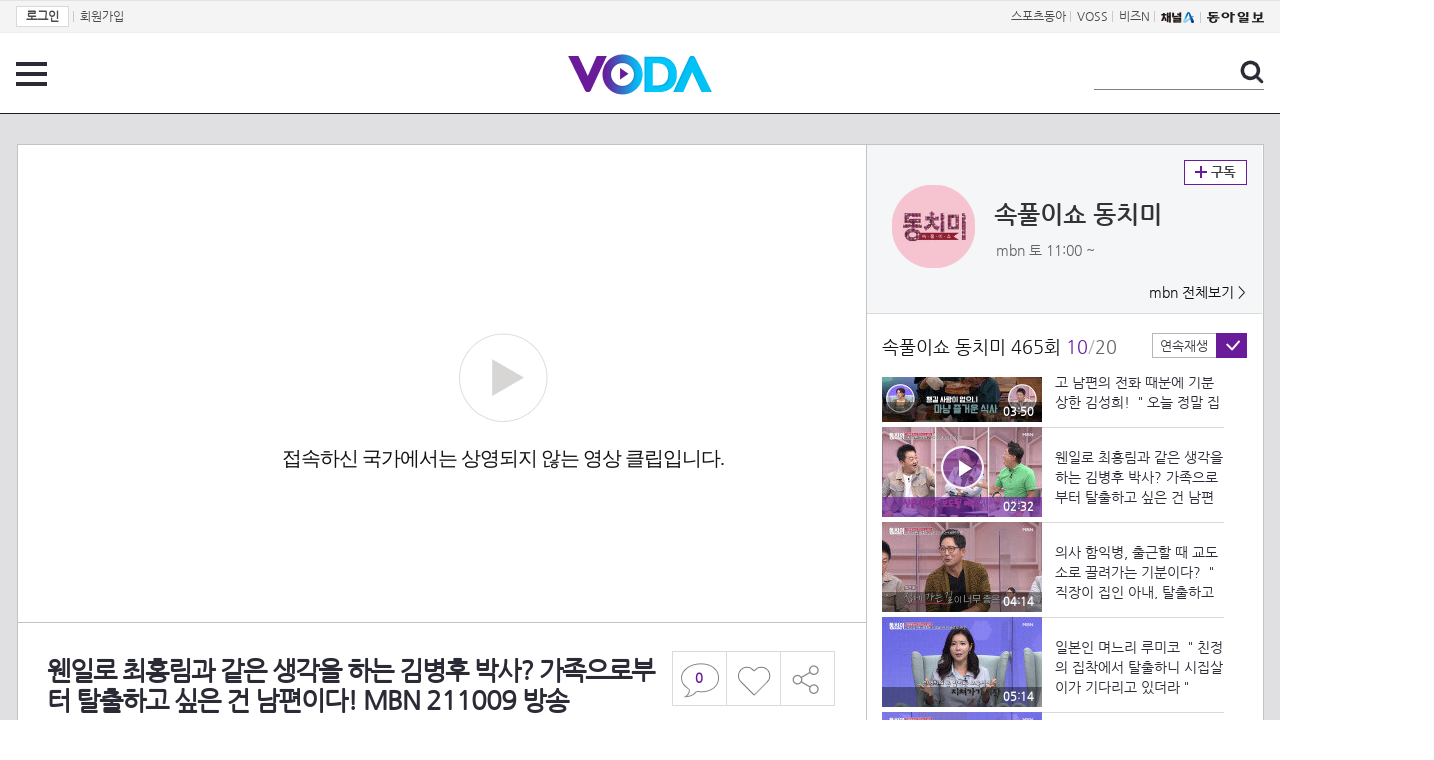

--- FILE ---
content_type: text/html; charset=UTF-8
request_url: https://voda.donga.com/view/3/all/39/2974222/1
body_size: 10699
content:
<!doctype html>
<html lang="ko">
    <head>
        <title>웬일로 최홍림과 같은 생각을 하는 김병후 박사? 가족으로부터 탈출하고 싶은 건 남편이다! MBN 211009 방송 | 보다</title>
        <meta name='keywords' content='보다, VODA, 동아일보, 동아닷컴, news, donga.com, voda'>
        <meta name='description' content="속풀이쇼 동치미 465회 - 2021.10.09 웬일로 최홍림과 같은 생각을 하는 김병후 박사? 가족으로부터 탈출하고 싶은 건 남편이다!">
        <meta name='writer' content='동아닷컴'>
        <meta http-equiv='Content-Type' content='text/html; charset=utf-8'>
        <meta http-equiv="X-UA-Compatible" content="IE=edge">
        <meta property="og:image" content="https://dimg.donga.com/egc/CDB/VODA/Article/MK1/PR593/61/61/be/65/6161be6513a5a0a0a0a.jpg"/>
        <meta name='robots' content='index,follow'/><meta name='googlebot' content='index,follow'/><meta name='referrer' content='no-referrer-when-downgrade'><meta property='og:type' content='video'><meta property='og:site_name' content='voda.donga.com' /><meta property='og:title' content='웬일로 최홍림과 같은 생각을 하는 김병후 박사? 가족으로부터 탈출하고 싶은 건 남편이다! MBN 211009 방송'/><meta property='og:image' content='https://dimg.donga.com/egc/CDB/VODA/Article/MK1/PR593/61/61/be/65/6161be6513a5a0a0a0a.jpg'/><meta property='og:description' content='속풀이쇼 동치미 465회 - 2021.10.09 웬일로 최홍림과 같은 생각을 하는 김병후 박사? 가족으로부터 탈출하고 싶은 건 남편이다!'><meta property='og:url' content='https://voda.donga.com/view/3/all/39/2974222/1'><meta property='og:video' content='https://voda.donga.com/play?cid=2974222&isAutoPlay=0'><meta property='og:video:url' content='https://voda.donga.com/play?cid=2974222&isAutoPlay=0'><meta property='og:video:type' content='text/html' /><meta property='og:video:width' content='476'><meta property='og:video:height' content='268'><meta property='og:video' content='https://voda.donga.com/play?cid=2974222&isAutoPlay=0'><meta property='og:video:url' content='https://voda.donga.com/play?cid=2974222&isAutoPlay=0'><meta property='og:video:type' content='application/x-shockwave-flash' /><meta property='og:video:width' content='476'><meta property='og:video:height' content='268'><meta name='twitter:card' content='summary' /><meta name='twitter:image:src' content='https://dimg.donga.com/egc/CDB/VODA/Article/MK1/PR593/61/61/be/65/6161be6513a5a0a0a0a.jpg' /><meta name='twitter:site' content='@dongamedia' /><meta name='twitter:url' content='https://voda.donga.com/view/3/all/39/2974222/1' /><meta name='twitter:description' content='속풀이쇼 동치미 465회 - 2021.10.09 웬일로 최홍림과 같은 생각을 하는 김병후 박사? 가족으로부터 탈출하고 싶은 건 남편이다!' /><meta name='twitter:title' content='웬일로 최홍림과 같은 생각을 하는 김병후 박사? 가족으로부터 탈출하고 싶은 건 남편이다! MBN 211009 방송' />
        <link rel="image_src" href="https://dimg.donga.com/egc/CDB/VODA/Article/MK1/PR593/61/61/be/65/6161be6513a5a0a0a0a.jpg" />
        <link rel='stylesheet' type='text/css' href='https://image.donga.com/voda/pc/2016/css/style.css?t=20240708'>
        <script type="text/javascript" src="https://image.donga.com/donga/js.v.1.0/jquery-latest.js"></script>
        <script type='text/javascript' src='https://image.donga.com/donga/js.v.1.0/jquery-ui.js'></script>
        <script type='text/javascript' src='https://image.donga.com/donga/js.v.1.0/jquery-cookie.js'></script>
        <script type='text/javascript' src='https://image.donga.com/donga/js.v.1.0/donga.js'></script>
            <script type="application/ld+json">
    {
      "@context": "https://schema.org",
      "@type": "VideoObject",
      "name": "웬일로 최홍림과 같은 생각을 하는 김병후 박사? 가족으로부터 탈출하고 싶은 건 남편이다! MBN 211009 방송",
      "description": "속풀이쇼 동치미 465회 - 2021.10.09 웬일로 최홍림과 같은 생각을 하는 김병후 박사? 가족으로부터 탈출하고 싶은 건 남편이다!",
      "thumbnailUrl": [
        "https://dimg.donga.com/egc/CDB/VODA/Article/MK1/PR593/61/61/be/65/6161be6513a5a0a0a0a.jpg"
       ],
      "uploadDate": "2021-10-10T01:07:07+09:00",
      "duration": "PT2M32S",
      "contentUrl": "https://voda.donga.com/play?cid=2974222&isAutoPlay=0",
      "embedUrl": "https://voda.donga.com/view/3/all/39/2974222/1",
      "regionsAllowed": ["KR"]
    }
    </script>
        <script type='text/javascript' src='https://image.donga.com/dac/VODA/voda_view_head_taboola.js'></script>
        
<script type="text/javascript" src="https://image.donga.com/donga/js.v.1.0/GAbuilder.js?t=20240911"></script>
<script type="text/javascript">
gabuilder = new GAbuilder('GTM-PSNN4TX') ;
let pageviewObj = {
    'up_login_status' : 'N'
}
gabuilder.GAScreen(pageviewObj);
</script>
    </head>
    <body >
        
<!-- Google Tag Manager (noscript) -->
<noscript><iframe src='https://www.googletagmanager.com/ns.html?id=GTM-PSNN4TX' height='0' width='0' style='display:none;visibility:hidden'></iframe></noscript>
<!-- End Google Tag Manager (noscript) -->
        <div class='skip'><a href='#content'>본문바로가기</a></div>

        <!-- gnb 영역 -->
        <div id='gnb'>
    <div class='gnbBox'>
        <ul class='gnbLeft'>
            <li><a href='https://secure.donga.com/membership/login.php?gourl=https%3A%2F%2Fvoda.donga.com%2Fview%2F3%2Fall%2F39%2F2974222%2F1'><strong>로그인</strong></a> | </li><li><a href='https://secure.donga.com/membership/join.php?gourl=https%3A%2F%2Fvoda.donga.com%2Fview%2F3%2Fall%2F39%2F2974222%2F1'>회원가입</a></li>
        </ul>
        <ul class='gnbRight'>
            <li><a href='https://sports.donga.com' target='_blank' alt='SPORTS' title='SPORTS'>스포츠동아</a> | </li><li><a href='https://studio.donga.com/' target='_blank' alt='VOSS' title='VOSS'>VOSS</a> | </li><li><a href='https://bizn.donga.com' target='_blank' alt='BIZN' title='BIZN'>비즈N</a> | </li><li><a href='http://www.ichannela.com/' target='_blank' alt='CHANNEL_A' title='CHANNEL_A'><img src='https://image.donga.com/pc/2022/images/common/btn_ichannela.png'></a></li><li><a href='https://www.donga.com'><img src='https://image.donga.com/pc/2022/images/common/btn_donga.png'></a></li>
        </ul>
    </div>
</div>
        <!-- //gnb 영역 -->

        <!-- header 영역 -->
        <div id='header'>
            <!-- 메뉴 -->
            <div class="menu">
                <a href="#" class="menuBtn" onClick='javascript:$(".menuLayer").toggle();return false;'>전체 메뉴</a>
                <!-- 메뉴 레이어 -->
                <div class='menuLayer' style='display:none;' onmouseover='javascript:$(".menuLayer").show();' onMouseOut='javascript:$(".menuLayer").hide();'>
                    <div class="menu_box player">
                        <strong class="tit">동영상</strong>
                        <ul class="list_menu">
                            <li><a href="https://voda.donga.com/List?p1=genre&p2=all">최신</a></li>
                            <li><a href="https://voda.donga.com/List?p1=genre&p2=bestclick">인기</a></li>
                            <!-- <li><a href="https://voda.donga.com/List?c=01010&p1=genre&p2=all">뉴스</a></li> -->
                            <li><a href="https://voda.donga.com/List?c=0102&p1=genre&p2=all">예능</a></li>
                            <li><a href="https://voda.donga.com/List?c=0103&p1=genre&p2=all">뮤직</a></li>
                            <li><a href="https://voda.donga.com/List?c=0109&p1=genre&p2=all">어린이</a></li>
                            <li><a href="https://voda.donga.com/List?c=0107&p1=genre&p2=all">스포츠</a></li>
                            <!-- <li><a href="https://voda.donga.com/List?c=0108&p1=genre&p2=all">게임</a></li> -->
                            <li><a href="https://voda.donga.com/List?c=0105&p1=genre&p2=all">교양</a></li>
                            <li><a href="https://voda.donga.com/List?c=0106&p1=genre&p2=all">라이프</a></li>
                            <li><a href="https://voda.donga.com/List?c=0104&p1=genre&p2=all">시사</a></li>
                            <li><a href="https://voda.donga.com/List?c=0101&p1=genre&p2=all">드라마/영화</a></li>
                        </ul>
                    </div>
                    <div class="menu_box program">
                        <strong class="tit">프로그램</strong>
                        <ul class="list_menu">
                            <li><a href="https://voda.donga.com/List?p1=program&p2=all">최신 업데이트</a></li>
                            <li><a href="https://voda.donga.com/List?c=0005&p1=program&p2=broad">방송사별</a></li>
                            <li><a href="https://voda.donga.com/List?p1=program&p2=weekly">요일별</a></li>
                        </ul>
                    </div>
                    <div class="menu_box my">
                        <strong class="tit">MY</strong>
                        <ul class="list_menu">
                            <li><a href="https://voda.donga.com/My/List?p1=recent">최근 본</a></li>
                            <li><a href="https://voda.donga.com/My/List?p1=like">좋아요</a></li>
                            <li><a href="https://voda.donga.com/My/Subscription">구독</a></li>
                        </ul>
                    </div>
                    <div class="menu_box tv_brand">
                        <strong class="tit">브랜드관</strong>
                        <ul class="list_menu">
                            <li><a href="https://voda.donga.com/Brand?c=0&p1=tvchosun&p4=0003"><span class="icon_brand tvcho">TV조선</span></a></li>
                            <li><a href="https://voda.donga.com/Brand?c=0&p1=mbn&p4=0006"><span class="icon_brand mbn">MBN</span></a></li>
                            <li><a href="https://voda.donga.com/Brand?c=0&p1=channela&p4=0004"><span class="icon_brand cha">채널A</span></a></li>
                            <li><a href="https://voda.donga.com/Brand?c=0&p1=jtbc&p4=0005"><span class="icon_brand jtbc">JTBC</span></a></li>
                            <!--<li><a href="https://voda.donga.com/Brand?c=0&p1=cjenm&p4=0007"><span class="icon_brand cjem">CJ ENM</span></a></li>-->
                            <li><a href="https://voda.donga.com/Brand?c=0&p1=kbs&p4=0008"><span class="icon_brand kbs">KBS</span></a></li>
                            <li><a href="https://voda.donga.com/Brand?c=0&p1=mbc&p4=0002"><span class="icon_brand mbc">MBC</span></a></li>
                            <li><a href="https://voda.donga.com/Brand?c=0&p1=sbs&p4=0001"><span class="icon_brand sbs">SBS</span></a></li>
                            <!-- <li><a href="#"><span class="icon_brand ebs">EBS</span></a></li> -->
                        </ul>
                    </div>
                    <a href='#' class="btn_close" onClick='javascript:$(".menuLayer").hide();return false;'>닫기</a>
                </div>
                <!-- //메뉴 레이어 -->
            </div>
            <!-- //메뉴 -->
            <h1><a href="https://voda.donga.com"><img src="https://image.donga.com/voda/pc/2016/images/logo.gif" alt="VODA" /></a></h1>
            <!-- 전체 검색 -->
            <div class="search">
                <form action="https://voda.donga.com/Search" name="search">
                    <fieldset>
                        <legend>검색</legend>
                        <input type="text" id="query" name="query" title="검색어 입력 " />
                        <a href="javascript:search.submit();">검색</a>
                    </fieldset>
                </form>
            </div>
            <!-- // 전체 검색 -->
        </div>
        <!-- //header 영역 -->        <div id="wrap">
            <!-- container -->
            <div id="container">
                <div id="content">
                    <div class="playView">
                        <!-- 상단 동영상 영역 -->
                        <div class="playAreaWrap">
                        <div class="playArea">
                            <div class="playAreaCon">
                                <div class="playLeft">
                                    <!-- iframe 동영상 영역 -->
                                    <iframe width="848" height="478" src="https://voda.donga.com/play?cid=2974222&prod=voda&isAutoPlay=1&reco=0" frameborder="0" allowfullscreen name="iframe" scrolling="no"></iframe>
                                    <!-- //iframe 동영상 영역 -->
                                    <div class="playInfo">
                                        <h1 class="tit">웬일로 최홍림과 같은 생각을 하는 김병후 박사? 가족으로부터 탈출하고 싶은 건 남편이다! MBN 211009 방송</h1>
                                        <span>재생 <span id="playCnt">0</span>회  <span>|</span>  등록 2021.10.10</span>
                                        <div class="txtBox">
                                            <p class="txt">웬일로 최홍림과 같은 생각을 하는 김병후 박사? 가족으로부터 탈출하고 싶은 건 남편이다!</p>
                                            <!-- 더보기했을 떄 내용 -->
                                            <div class="txt2">
                                            <p>웬일로 최홍림과 같은 생각을 하는 김병후 박사? 가족으로부터 탈출하고 싶은 건 남편이다!<br><br><strong>영상물 등급&nbsp;&nbsp;</strong> 15세 이상 시청가 <br>
<strong>방영일&nbsp;&nbsp;&nbsp;&nbsp;&nbsp;&nbsp;&nbsp;&nbsp;&nbsp;&nbsp;</strong> 2021. 10. 09<br>
<strong>카테고리&nbsp;&nbsp;&nbsp;&nbsp;&nbsp;&nbsp;</strong> 예능</p>
                                                <ul>
                                                    <li><a href='http://www.mbn.co.kr/vod/programMain/593' target='_blank'>'속풀이쇼 동치미' 홈페이지</a></li>
                                                </ul>
                                            </div>
                                            <!-- //더보기했을 떄 내용 -->
                                        </div>
                                        <a href="#" class="more" onclick="javascript:return false;">더보기</a>
                                        <script type='text/javascript' src='https://image.donga.com/dac/VODA/voda_view_content.js'></script>
                                        <div class='play_bottom_ad'><script src='https://image.donga.com/dac/VODA/PC/voda_view_center_banner.js' type='text/javascript'></script></div>

                                        <ul class="btnArea">
                                            <li class="comment">
                                                <a href="#replyLayer" id="replyCnt"></a>
                                            </li>
                                            <span id='likeCnt' style='display:none;'></span><li class='like' onclick='javascript:return _spinTopLike(spinTopParams);' id='likeBtn'><a href='#'>좋아요</a></li> <li class='like' id='likeBox' style='display:none;'><a href='#' class='on' ></a></li>
                                            <li class="share">
                                                <a href="#none" class="shareBtn" onClick='javascript:$(".shareLayer").toggle();'>공유하기</a>
                                            </li>
                                        </ul>
                                        <div class='shareLayer' style='display:none;' onmouseover='javascript:$(".shareLayer").show();' onMouseOut='javascript:$(".shareLayer").hide();' >
                                            <span class="title">공유하기</span>
                                            <ul class="sns_list">

                                                <li><a href="#" onclick = "window.open( 'http://www.facebook.com/sharer.php?u=https%3A%2F%2Fvoda.donga.com%2Fview%2F3%2Fall%2F39%2F2974222%2F1', '_SNS', 'width=760,height=500' ) ;return false;"><span class="icon_sns facebook">페이스북</span></a></li>
                                                <li><a href="#" onclick = "window.open( 'http://twitter.com/share?text=%EC%9B%AC%EC%9D%BC%EB%A1%9C%20%EC%B5%9C%ED%99%8D%EB%A6%BC%EA%B3%BC%20%EA%B0%99%EC%9D%80%20%EC%83%9D%EA%B0%81%EC%9D%84%20%ED%95%98%EB%8A%94%20%EA%B9%80%EB%B3%91%ED%9B%84%20%EB%B0%95%EC%82%AC%3F%20%EA%B0%80%EC%A1%B1%EC%9C%BC%EB%A1%9C%EB%B6%80%ED%84%B0%20%ED%83%88%EC%B6%9C%ED%95%98%EA%B3%A0%20%EC%8B%B6%EC%9D%80%20%EA%B1%B4%20%EB%82%A8%ED%8E%B8%EC%9D%B4%EB%8B%A4%21%20MBN%20211009%20%EB%B0%A9%EC%86%A1%20%3A%20VODA%20donga.com&url=https%3A%2F%2Fvoda.donga.com%2Fview%2F3%2Fall%2F39%2F2974222%2F1', '_SNS', 'width=860,height=500' ) ;return false;"><span class="icon_sns twitter">트위터</span></a></li>

                                                
                                                <li class="url">
                                                    <input type="text" class="url_inp" value="https://voda.donga.com/view/3/all/39/2974222/1"  id="url1"><a href="#" class="btn_copyurl" onclick="javascript:copyUrl('url1'); return false;">url복사</a>
                                                    <span class="txt" id="url1Txt">URL주소가 <em>복사</em>되었습니다.</span>
                                                </li>

                                            </ul>
                                            <a href='#none' class="btn_close" onClick='javascript:$(".shareLayer").hide();return false;'>닫기</a>
                                        </div>
                                    </div>
                                </div>
                                <div class="playRight">
                                    <div class="titBox">
    <div class='imgBox prgBg'><img src='https://dimg.donga.com/egc/CDB/VODA/Article/Program/MK1/PR593/MK1PR593106_thumb.jpg' alt='' /><span class='bg'></span></div>
    <div class="infoBox">
        <h2><a href='https://voda.donga.com/Program?cid=546274'>속풀이쇼 동치미</a></h2>
        <span class="info">mbn 토  11:00 ~ </span>
    </div>
    <span class="subscribe">
        <a href='#' id='favorite0' onclick='javascript:return _spinTopFavorite(spinTopParams, 0);'>구독</a><a href='#' id='disfavorite0' onclick='javascript:return _spinTopDisFavorite(spinTopParams, 0);' class='on' style='display:none;'>구독</a>
    </span>
    <span class="all"><a href='https://voda.donga.com/Brand?c=0&p1=mbn' >mbn 전체보기 ></a></span>
</div>
                                    <div class="titListBox">
                                        <div>
                                            <div class="info">
                                                <span class="name">속풀이쇼 동치미 465회</span>  <span class='cur'>10</span><span class='slash'>/</span><span class='tot'>20</span>
                                            </div>
                                            <span class="autoPlayBox">
                                                    <span class="autoPlay">연속재생</span><span class="chk" id="chk_auto">동의</span>
                                            </span>
                                        </div>
                                        <div class="titList">
                                            <ul id="mydiv">
                                               <li>
    <a href="https://voda.donga.com/view/3/all/39/2974171/1">
        <div class="thumb">
            <img src="https://dimg.donga.com/c/160/90/95/1/egc/CDB/VODA/Article/MK1/PR593/61/61/bb/1b/6161bb1b1d73a0a0a0a.jpg" alt="" />
            <div class="play_info">
                <span class="time">03:03</span>
            </div>
            
        </div>
        <div class="thumb_txt">
            <p>끝이 없는 집안일! 혼자 겉절이 하면서 중얼중얼하는 김성희? ＂옛날 어른들이 왜 중얼거리나 했는데...＂ MBN 211009 방송</p>
        </div>
    </a>
</li><li>
    <a href="https://voda.donga.com/view/3/all/39/2974177/1">
        <div class="thumb">
            <img src="https://dimg.donga.com/c/160/90/95/1/egc/CDB/VODA/Article/MK1/PR593/61/61/bb/94/6161bb94082ea0a0a0a.jpg" alt="" />
            <div class="play_info">
                <span class="time">04:53</span>
            </div>
            
        </div>
        <div class="thumb_txt">
            <p>가출(?)한 김성희를 찾아온 남사친!? 남사친과 신나게 놀고 있는데 걸려온 남편의 부재중 전화!ㅇㅁㅇ MBN 211009 방송</p>
        </div>
    </a>
</li><li>
    <a href="https://voda.donga.com/view/3/all/39/2974186/1">
        <div class="thumb">
            <img src="https://dimg.donga.com/c/160/90/95/1/egc/CDB/VODA/Article/MK1/PR593/61/61/bc/0b/6161bc0b1b33a0a0a0a.jpg" alt="" />
            <div class="play_info">
                <span class="time">02:41</span>
            </div>
            
        </div>
        <div class="thumb_txt">
            <p>배우 김성희, 남사친과 즐거운 화보 촬영.jpg MBN 211009 방송</p>
        </div>
    </a>
</li><li>
    <a href="https://voda.donga.com/view/3/all/39/2974189/1">
        <div class="thumb">
            <img src="https://dimg.donga.com/c/160/90/95/1/egc/CDB/VODA/Article/MK1/PR593/61/61/bc/0b/6161bc0b25a7a0a0a0a.jpg" alt="" />
            <div class="play_info">
                <span class="time">04:34</span>
            </div>
            
        </div>
        <div class="thumb_txt">
            <p>대화하지 않는 남편 때문에 우울한 김성희... 그녀를 달래주는 남사친의 특급 선물은!? MBN 211009 방송</p>
        </div>
    </a>
</li><li>
    <a href="https://voda.donga.com/view/3/all/39/2974192/1">
        <div class="thumb">
            <img src="https://dimg.donga.com/c/160/90/95/1/egc/CDB/VODA/Article/MK1/PR593/61/61/bc/0c/6161bc0c0aeaa0a0a0a.jpg" alt="" />
            <div class="play_info">
                <span class="time">01:49</span>
            </div>
            
        </div>
        <div class="thumb_txt">
            <p>(소름 주의) 정성호 주변에 친구들이 끊긴 이유는? MBN 211009 방송</p>
        </div>
    </a>
</li><li>
    <a href="https://voda.donga.com/view/3/all/39/2974183/1">
        <div class="thumb">
            <img src="https://dimg.donga.com/c/160/90/95/1/egc/CDB/VODA/Article/MK1/PR593/61/61/bc/0b/6161bc0b0e86a0a0a0a.jpg" alt="" />
            <div class="play_info">
                <span class="time">03:02</span>
            </div>
            
        </div>
        <div class="thumb_txt">
            <p>김성희 남사친의 존재가 걱정되는 전성애? ＂힘들 때 다정하게 말해주는 남사친에게 훅 넘어가는 거 아니에요?＂ MBN 211009 방송</p>
        </div>
    </a>
</li><li>
    <a href="https://voda.donga.com/view/3/all/39/2974210/1">
        <div class="thumb">
            <img src="https://dimg.donga.com/c/160/90/95/1/egc/CDB/VODA/Article/MK1/PR593/61/61/bd/73/6161bd730024a0a0a0a.jpg" alt="" />
            <div class="play_info">
                <span class="time">04:29</span>
            </div>
            
        </div>
        <div class="thumb_txt">
            <p>108배 하면서 눈물을 흘린 김성희… 스님께 배우는 마음을 다스리는 방법은? MBN 211009 방송</p>
        </div>
    </a>
</li><li>
    <a href="https://voda.donga.com/view/3/all/39/2974204/1">
        <div class="thumb">
            <img src="https://dimg.donga.com/c/160/90/95/1/egc/CDB/VODA/Article/MK1/PR593/61/61/bc/fb/6161bcfb2581a0a0a0a.jpg" alt="" />
            <div class="play_info">
                <span class="time">03:54</span>
            </div>
            
        </div>
        <div class="thumb_txt">
            <p>스님 덕분에 간신히(?) 끝난 가출 해프닝, 김성희가 스님께 가르침을 받고 향한 곳은 고깃집?! MBN 211009 방송</p>
        </div>
    </a>
</li><li>
    <a href="https://voda.donga.com/view/3/all/39/2974207/1">
        <div class="thumb">
            <img src="https://dimg.donga.com/c/160/90/95/1/egc/CDB/VODA/Article/MK1/PR593/61/61/bd/73/6161bd730ef0a0a0a0a.jpg" alt="" />
            <div class="play_info">
                <span class="time">03:50</span>
            </div>
            
        </div>
        <div class="thumb_txt">
            <p>남이 구워준 고기 맛있게 먹고 남편의 전화 때문에 기분 상한 김성희! ＂오늘 정말 집에 안 들어갈 거야!＂ MBN 211009 방송</p>
        </div>
    </a>
</li><li>
    <a href="https://voda.donga.com/view/3/all/39/2974222/1">
        <div class="thumb">
            <img src="https://dimg.donga.com/c/160/90/95/1/egc/CDB/VODA/Article/MK1/PR593/61/61/be/65/6161be6513a5a0a0a0a.jpg" alt="" />
            <div class="play_info on">
                <span class="time">02:32</span>
            </div>
            <span class='play'>재생중</span>
        </div>
        <div class="thumb_txt">
            <p>웬일로 최홍림과 같은 생각을 하는 김병후 박사? 가족으로부터 탈출하고 싶은 건 남편이다! MBN 211009 방송</p>
        </div>
    </a>
</li><li>
    <a href="https://voda.donga.com/view/3/all/39/2974219/1">
        <div class="thumb">
            <img src="https://dimg.donga.com/c/160/90/95/1/egc/CDB/VODA/Article/MK1/PR593/61/61/be/65/6161be6508caa0a0a0a.jpg" alt="" />
            <div class="play_info">
                <span class="time">04:14</span>
            </div>
            
        </div>
        <div class="thumb_txt">
            <p>의사 함익병, 출근할 때 교도소로 끌려가는 기분이다? ＂직장이 집인 아내, 탈출하고픈 마음 이해된다＂ MBN 211009 방송</p>
        </div>
    </a>
</li><li>
    <a href="https://voda.donga.com/view/3/all/39/2974228/1">
        <div class="thumb">
            <img src="https://dimg.donga.com/c/160/90/95/1/egc/CDB/VODA/Article/MK1/PR593/61/61/be/66/6161be660130a0a0a0a.jpg" alt="" />
            <div class="play_info">
                <span class="time">05:14</span>
            </div>
            
        </div>
        <div class="thumb_txt">
            <p>일본인 며느리 루미코 ＂친정의 집착에서 탈출하니 시집살이가 기다리고 있더라＂ MBN 211009 방송</p>
        </div>
    </a>
</li><li>
    <a href="https://voda.donga.com/view/3/all/39/2974225/1">
        <div class="thumb">
            <img src="https://dimg.donga.com/c/160/90/95/1/egc/CDB/VODA/Article/MK1/PR593/61/61/be/65/6161be651da6a0a0a0a.jpg" alt="" />
            <div class="play_info">
                <span class="time">02:49</span>
            </div>
            
        </div>
        <div class="thumb_txt">
            <p>배우 이혜숙, 시부모님 몰래 남편과 여행 갔다가 진땀뺀 사연은? MBN 211009 방송</p>
        </div>
    </a>
</li><li>
    <a href="https://voda.donga.com/view/3/all/39/2974231/1">
        <div class="thumb">
            <img src="https://dimg.donga.com/c/160/90/95/1/egc/CDB/VODA/Article/MK1/PR593/61/61/be/e0/6161bee00053a0a0a0a.jpg" alt="" />
            <div class="play_info">
                <span class="time">01:14</span>
            </div>
            
        </div>
        <div class="thumb_txt">
            <p>친정엄마로부터 벗어나고 싶었던 전성애, 멀~리 시집가고 싶어서 했던 행동은? MBN 211009 방송</p>
        </div>
    </a>
</li><li>
    <a href="https://voda.donga.com/view/3/all/39/2974237/1">
        <div class="thumb">
            <img src="https://dimg.donga.com/c/160/90/95/1/egc/CDB/VODA/Article/MK1/PR593/61/61/bf/cd/6161bfcd0cd5a0a0a0a.jpg" alt="" />
            <div class="play_info">
                <span class="time">04:48</span>
            </div>
            
        </div>
        <div class="thumb_txt">
            <p>[빈칸 토크] 내가 결혼을 안 했더라면 OOO 했을 거다! 동치미 출연자들의 빈칸은? MBN 211009 방송</p>
        </div>
    </a>
</li><li>
    <a href="https://voda.donga.com/view/3/all/39/2974234/1">
        <div class="thumb">
            <img src="https://dimg.donga.com/c/160/90/95/1/egc/CDB/VODA/Article/MK1/PR593/61/61/c1/37/6161c1370b6ca0a0a0a.jpg" alt="" />
            <div class="play_info">
                <span class="time">02:03</span>
            </div>
            
        </div>
        <div class="thumb_txt">
            <p>[미방분] 5살 딸의 말에도 상처받는 김빈우? ＂아이와 말다툼하다가 집을 잠깐 나갔다 왔어요...＂ MBN 211009 방송</p>
        </div>
    </a>
</li><li>
    <a href="https://voda.donga.com/view/3/all/39/2959729/1">
        <div class="thumb">
            <img src="https://dimg.donga.com/c/160/90/95/1/egc/CDB/VODA/Article/MK1/PR593/61/61/be/de/6161bede2178a0a0a0a.jpg" alt="" />
            <div class="play_info">
                <span class="time">01:43</span>
            </div>
            
        </div>
        <div class="thumb_txt">
            <p>가족에게서 벗어나고 싶다 MBN 211009 방송</p>
        </div>
    </a>
</li><li>
    <a href="https://voda.donga.com/view/3/all/39/2966410/1">
        <div class="thumb">
            <img src="https://dimg.donga.com/c/160/90/95/1/egc/CDB/VODA/Article/MK1/PR593/61/61/be/df/6161bedf0719a0a0a0a.jpg" alt="" />
            <div class="play_info">
                <span class="time">04:02</span>
            </div>
            
        </div>
        <div class="thumb_txt">
            <p>[선공개] 패셔니스타 김성희의 일상 공개! 현실은 베짱이를 꿈꾸는 개미...? (Feat. 혼잣말은 내 친구) MBN 211009 방송</p>
        </div>
    </a>
</li><li>
    <a href="https://voda.donga.com/view/3/all/39/2966431/1">
        <div class="thumb">
            <img src="https://dimg.donga.com/c/160/90/95/1/egc/CDB/VODA/Article/MK1/PR593/61/61/be/df/6161bedf1a8ea0a0a0a.jpg" alt="" />
            <div class="play_info">
                <span class="time">04:00</span>
            </div>
            
        </div>
        <div class="thumb_txt">
            <p>[선공개] 과거 배우로 활동하던 시절 영상을 보다가 오열하는 김성희 ＂1초만 나온 영상도 어머니가 다 녹화해주셨어요＂ MBN 211009 방송</p>
        </div>
    </a>
</li><li>
    <a href="https://voda.donga.com/view/3/all/39/2966428/1">
        <div class="thumb">
            <img src="https://dimg.donga.com/c/160/90/95/1/egc/CDB/VODA/Article/MK1/PR593/61/61/be/df/6161bedf116fa0a0a0a.jpg" alt="" />
            <div class="play_info">
                <span class="time">04:00</span>
            </div>
            
        </div>
        <div class="thumb_txt">
            <p>[선공개] 쪽지 하나 남기고 가출 선언한 김성희! 가출한 김성희를 찾아온 낯선 남자는?! MBN 211009 방송</p>
        </div>
    </a>
</li>
                                            </ul>
                                        </div>
                                    </div>
                                    <div class='aside_bottom_ad'><script src='https://image.donga.com/dac/VODA/PC/voda_view_aside_bottom.js' type='text/javascript'></script></div>
                                </div>
                            </div>

                        <div class='ad_right01'><script type='text/javascript' src='https://image.donga.com/dac/VODA/voda_view_right_wing_20170223.js'></script></div>
                        <div class='ad_left01'><script src='https://image.donga.com/dac/VODA/PC/voda_view_left_wing.js' type='text/javascript'></script></div>
                        </div>
                </div>
<script>
    $(document).ready(function(){
        $('.playInfo .more').click(function(){
            $('.playLeft').toggleClass('on');
            if ($('.playLeft').hasClass('on'))
            {
                $('.playLeft').css('height','auto');
            }
            /* 더보기했을 때 */
            $('.playInfo .txt2').toggleClass('on');

            if ($('.playInfo .txt2').hasClass('on'))
            {
                $('.playInfo .txt').css('display','none');
                $('.playInfo .more').text('닫기');
            }
            else
            {
                $('.playInfo .txt').css('display','block');
                $('.playInfo .more').text('더보기');

            }

            /* 더보기했을 때 동영상리스트 높이 */
            $('.titListBox .titList ul').toggleClass('on');
            if ($('.titListBox .titList ul').hasClass('on'))
            {
                var moreTxtH = $('.playInfo .txtBox .txt2.on').height();
                var listH = $('.titListBox .titList ul').height();
                var morelistH = listH+moreTxtH+30;
                $('.titListBox .titList').css('height',morelistH);
                $('.titListBox .titList ul').css('height',morelistH);
            }
            else
            {
                $('.titListBox .titList').css('height','411px');
                $('.titListBox .titList ul').css('height','411px');
            }
        });
    });
</script>
<script>
    function sendAdLog(track_url) {
        var param = {
            f: track_url
        } ;
        $.ajax({
            url: "https://voda.donga.com/OPENAPI/voda/sendlog",
            data: param,
            type: "post",
            success : function() {
            },
            error : function(){
                console.log("error");
            }
        });
    }

    var cookie_chk = "0" ;

    if (cookie_chk == 1)
    {
        $('#likeBtn').hide() ;
        $('#likeBox').show() ;
    }
    else
    {
        $("#likeBtn").click( function(){
            $('#likeBtn').hide() ;
            $('#likeBox').show() ;
        });
    }
    $("#likeBox").click( function(){
        alert('이미 추천하였습니다.') ;
        return false;
    });
    function getSpinTopCount()
    {
        $.getJSON ( "https://spintop.donga.com/comment?jsoncallback=?", {
            m: "newsinfo" ,
            p3: "voda.donga.com" ,
            p4: "VODA.2974222"
        })
        .done ( function( result ) {
            var data = $.parseJSON(result);
            if (data.DATA)
            {
                $('#playCnt').html( data.DATA.ref2  ) ;
            }
            else
            {
                $('#playCnt').html( 0 ) ;
            }
        })
        .error ( function( result ) {
        });
    }
    function getCommentCount()
    {
        $.getJSON ( "https://spintop.donga.com/comment?jsoncallback=?", {
            m: "count" ,
            p3: "voda.donga.com" ,
            p4: "VODA.2974222"
        })
        .done ( function( result ) {
            $('#replyCnt').html( '<strong>'+result+'</strong>' ) ;
        })
        .error ( function( result ) {
        });
    }
    getSpinTopCount();
    getCommentCount();

</script>
                        <!-- //상단 동영상 영역 -->
<script type='text/javascript' src='https://image.donga.com/dac/VODA/voda_view_taboola.js'></script>

<div class="playViewCon">
    <!-- 당신이 좋아 할 만한 영상 -->
    <div>
        <h3>당신이 좋아 할 만한 영상</h3>
        <ul class="thumb_list">
                        <li>
                <a href="javascript:sendRecommendLog('MK1_C1151319', '6067813');">
                <div class="thumb">
                    <img src="https://dimg.donga.com/c/240/135/95/1/egc/CDB/VODA/Article/K02/T2025-0254/K02_PS-2026003025-01-000_MFSC9871.jpg" alt="" />
                    <div class="play_info">
                        <span class="play">재생</span>
                        <span class="time">03:29</span>
                    </div>
                </div>
                <div class="thumb_txt">
                    <span class="tit">친밀한 리플리</span>
                    <span class="txt">이승연이 설정환을 챙기는 이유는?! ＂너는 나한테 심장 찌끄래기야＂ [친밀한 리플리] | KBS 260120 방송 </span>
                </div>
                <span class="line"></span>
            </a>
        </li>            <li>
                <a href="javascript:sendRecommendLog('MK1_C1151319', '6068326');">
                <div class="thumb">
                    <img src="https://dimg.donga.com/c/240/135/95/1/egc/CDB/VODA/Article/MK1/PR1019/MK1_C1151333130.jpg" alt="" />
                    <div class="play_info">
                        <span class="play">재생</span>
                        <span class="time">04:11</span>
                    </div>
                </div>
                <div class="thumb_txt">
                    <span class="tit">현역가왕3</span>
                    <span class="txt">오!미소자매  살다보면 MBN 260120 방송</span>
                </div>
                <span class="line"></span>
            </a>
        </li>            <li>
                <a href="javascript:sendRecommendLog('MK1_C1151319', '6068239');">
                <div class="thumb">
                    <img src="https://dimg.donga.com/c/240/135/95/1/egc/CDB/VODA/Article/MK1/PR1019/MK1_C1151315639.jpg" alt="" />
                    <div class="play_info">
                        <span class="play">재생</span>
                        <span class="time">01:52</span>
                    </div>
                </div>
                <div class="thumb_txt">
                    <span class="tit">현역가왕3</span>
                    <span class="txt">차지연  갈무리 MBN 260120 방송</span>
                </div>
                <span class="line"></span>
            </a>
        </li>            <li>
                <a href="javascript:sendRecommendLog('MK1_C1151319', '6068299');">
                <div class="thumb">
                    <img src="https://dimg.donga.com/c/240/135/95/1/egc/CDB/VODA/Article/MK1/PR1019/MK1_C1151323343.jpg" alt="" />
                    <div class="play_info">
                        <span class="play">재생</span>
                        <span class="time">02:10</span>
                    </div>
                </div>
                <div class="thumb_txt">
                    <span class="tit">현역가왕3</span>
                    <span class="txt">빈예서  보고싶은 여인 MBN 260120 방송</span>
                </div>
                <span class="line"></span>
            </a>
        </li>            <li>
                <a href="javascript:sendRecommendLog('MK1_C1151319', '6068287');">
                <div class="thumb">
                    <img src="https://dimg.donga.com/c/240/135/95/1/egc/CDB/VODA/Article/MK1/PR1019/MK1_C1151320560.jpg" alt="" />
                    <div class="play_info">
                        <span class="play">재생</span>
                        <span class="time">01:48</span>
                    </div>
                </div>
                <div class="thumb_txt">
                    <span class="tit">현역가왕3</span>
                    <span class="txt">홍지윤 X 빈예서  오동동타령 MBN 260120 방송</span>
                </div>
                <span class="line"></span>
            </a>
        </li>            <li>
                <a href="javascript:sendRecommendLog('MK1_C1151319', '6067750');">
                <div class="thumb">
                    <img src="https://dimg.donga.com/c/240/135/95/1/egc/CDB/VODA/Article/K02/T2025-0254/K02_PS-2026003025-01-000_MFSC1713.jpg" alt="" />
                    <div class="play_info">
                        <span class="play">재생</span>
                        <span class="time">02:59</span>
                    </div>
                </div>
                <div class="thumb_txt">
                    <span class="tit">친밀한 리플리</span>
                    <span class="txt">최종환에 대한 배신감에 뺨을 날리는 이일화 ＂당신이야말로 수치야!＂ [친밀한 리플리] | KBS 260120 방송 </span>
                </div>
                <span class="line"></span>
            </a>
        </li>            <li>
                <a href="javascript:sendRecommendLog('MK1_C1151319', '6068275');">
                <div class="thumb">
                    <img src="https://dimg.donga.com/c/240/135/95/1/egc/CDB/VODA/Article/MK1/PR1019/MK1_C115131628.jpg" alt="" />
                    <div class="play_info">
                        <span class="play">재생</span>
                        <span class="time">03:23</span>
                    </div>
                </div>
                <div class="thumb_txt">
                    <span class="tit">현역가왕3</span>
                    <span class="txt">스테파니 X 홍자  개여울 MBN 260120 방송</span>
                </div>
                <span class="line"></span>
            </a>
        </li>            <li>
                <a href="javascript:sendRecommendLog('MK1_C1151319', '6067843');">
                <div class="thumb">
                    <img src="https://dimg.donga.com/c/240/135/95/1/egc/CDB/VODA/Article/K02/T2025-0254/K02_PS-2026003025-01-000_20260120_TECH00178.jpg" alt="" />
                    <div class="play_info">
                        <span class="play">재생</span>
                        <span class="time">00:27</span>
                    </div>
                </div>
                <div class="thumb_txt">
                    <span class="tit">친밀한 리플리</span>
                    <span class="txt">[81회 예고] 내가 단죄하고 죗값 치를 거야 [친밀한 리플리] | KBS 방송</span>
                </div>
                <span class="line"></span>
            </a>
        </li>            <li>
                <a href="javascript:sendRecommendLog('MK1_C1151319', '6064618');">
                <div class="thumb">
                    <img src="https://dimg.donga.com/c/240/135/95/1/egc/CDB/VODA/Article/K02/T2025-0159/K02_PS-2025195985-01-000_20260118_SC000292.jpg" alt="" />
                    <div class="play_info">
                        <span class="play">재생</span>
                        <span class="time">00:38</span>
                    </div>
                </div>
                <div class="thumb_txt">
                    <span class="tit">화려한 날들</span>
                    <span class="txt">［49회 예고］바다 가면 나를 생각해 줘라 [화려한 날들] | KBS 방송</span>
                </div>
                <span class="line"></span>
            </a>
        </li>            <li>
                <a href="javascript:sendRecommendLog('MK1_C1151319', '6059413');">
                <div class="thumb">
                    <img src="https://dimg.donga.com/c/240/135/95/1/egc/CDB/VODA/Article/CS1/C202300190/CS1_707229520.jpg" alt="" />
                    <div class="play_info">
                        <span class="play">재생</span>
                        <span class="time">00:54</span>
                    </div>
                </div>
                <div class="thumb_txt">
                    <span class="tit">아빠하고 나하고</span>
                    <span class="txt">정신과 처방약 약 2년 째 복용 중인 아들_아빠하고 나하고 58회 예고 TV CHOSUN 260121 방송</span>
                </div>
                <span class="line"></span>
            </a>
        </li>            <li>
                <a href="javascript:sendRecommendLog('MK1_C1151319', '6065512');">
                <div class="thumb">
                    <img src="https://dimg.donga.com/c/240/135/95/1/egc/CDB/VODA/Article/MK1/PR1019/MK1_P1068909228.jpg" alt="" />
                    <div class="play_info">
                        <span class="play">재생</span>
                        <span class="time">01:01</span>
                    </div>
                </div>
                <div class="thumb_txt">
                    <span class="tit">현역가왕3</span>
                    <span class="txt">[선공개] 빈예서  보고싶은 여인 MBN 260120 방송</span>
                </div>
                <span class="line"></span>
            </a>
        </li>            <li>
                <a href="javascript:sendRecommendLog('MK1_C1151319', '6068305');">
                <div class="thumb">
                    <img src="https://dimg.donga.com/c/240/135/95/1/egc/CDB/VODA/Article/MK1/PR1019/MK1_C1151325286.jpg" alt="" />
                    <div class="play_info">
                        <span class="play">재생</span>
                        <span class="time">02:58</span>
                    </div>
                </div>
                <div class="thumb_txt">
                    <span class="tit">현역가왕3</span>
                    <span class="txt">누룽지캬라멜  미인 MBN 260120 방송</span>
                </div>
                <span class="line"></span>
            </a>
        </li>            <li>
                <a href="javascript:sendRecommendLog('MK1_C1151319', '6068314');">
                <div class="thumb">
                    <img src="https://dimg.donga.com/c/240/135/95/1/egc/CDB/VODA/Article/MK1/PR1019/MK1_C1151328560.jpg" alt="" />
                    <div class="play_info">
                        <span class="play">재생</span>
                        <span class="time">02:05</span>
                    </div>
                </div>
                <div class="thumb_txt">
                    <span class="tit">현역가왕3</span>
                    <span class="txt">이수연  서울의 달 MBN 260120 방송</span>
                </div>
                <span class="line"></span>
            </a>
        </li>            <li>
                <a href="javascript:sendRecommendLog('MK1_C1151319', '6068317');">
                <div class="thumb">
                    <img src="https://dimg.donga.com/c/240/135/95/1/egc/CDB/VODA/Article/MK1/PR1019/MK1_C1151329210.jpg" alt="" />
                    <div class="play_info">
                        <span class="play">재생</span>
                        <span class="time">02:19</span>
                    </div>
                </div>
                <div class="thumb_txt">
                    <span class="tit">현역가왕3</span>
                    <span class="txt">김태연(Chorus.오!미소자매 언니들)  새타령 MBN 260120 방송</span>
                </div>
                <span class="line"></span>
            </a>
        </li>            <li>
                <a href="javascript:sendRecommendLog('MK1_C1151319', '6068293');">
                <div class="thumb">
                    <img src="https://dimg.donga.com/c/240/135/95/1/egc/CDB/VODA/Article/MK1/PR1019/MK1_C1151321549.jpg" alt="" />
                    <div class="play_info">
                        <span class="play">재생</span>
                        <span class="time">02:20</span>
                    </div>
                </div>
                <div class="thumb_txt">
                    <span class="tit">현역가왕3</span>
                    <span class="txt">강혜연 X 구수경  서울여자 MBN 260120 방송</span>
                </div>
                <span class="line"></span>
            </a>
        </li>            <li>
                <a href="javascript:sendRecommendLog('MK1_C1151319', '6068302');">
                <div class="thumb">
                    <img src="https://dimg.donga.com/c/240/135/95/1/egc/CDB/VODA/Article/MK1/PR1019/MK1_C11513246.jpg" alt="" />
                    <div class="play_info">
                        <span class="play">재생</span>
                        <span class="time">02:46</span>
                    </div>
                </div>
                <div class="thumb_txt">
                    <span class="tit">현역가왕3</span>
                    <span class="txt">누룽지캬라멜 X 박영규  카멜레온 MBN 260120 방송</span>
                </div>
                <span class="line"></span>
            </a>
        </li>            <li>
                <a href="javascript:sendRecommendLog('MK1_C1151319', '6068320');">
                <div class="thumb">
                    <img src="https://dimg.donga.com/c/240/135/95/1/egc/CDB/VODA/Article/MK1/PR1019/MK1_C1151330683.jpg" alt="" />
                    <div class="play_info">
                        <span class="play">재생</span>
                        <span class="time">02:14</span>
                    </div>
                </div>
                <div class="thumb_txt">
                    <span class="tit">현역가왕3</span>
                    <span class="txt">솔지 X 임한별  귀로 MBN 260120 방송</span>
                </div>
                <span class="line"></span>
            </a>
        </li>            <li>
                <a href="javascript:sendRecommendLog('MK1_C1151319', '6068323');">
                <div class="thumb">
                    <img src="https://dimg.donga.com/c/240/135/95/1/egc/CDB/VODA/Article/MK1/PR1019/MK1_C1151331487.jpg" alt="" />
                    <div class="play_info">
                        <span class="play">재생</span>
                        <span class="time">03:29</span>
                    </div>
                </div>
                <div class="thumb_txt">
                    <span class="tit">현역가왕3</span>
                    <span class="txt">오!미소자매  사랑아 MBN 260120 방송</span>
                </div>
                <span class="line"></span>
            </a>
        </li>            <li>
                <a href="javascript:sendRecommendLog('MK1_C1151319', '6065335');">
                <div class="thumb">
                    <img src="https://dimg.donga.com/c/240/135/95/1/egc/CDB/VODA/Article/S01/P477472752/S01_477748696258.png" alt="" />
                    <div class="play_info">
                        <span class="play">재생</span>
                        <span class="time">01:45</span>
                    </div>
                </div>
                <div class="thumb_txt">
                    <span class="tit">자식방생프로젝트 합숙 맞선</span>
                    <span class="txt">[미방송분] ‘시어머니 몰표녀’ 김현진, 노골적으로 질문하는 김현준에 내비치는 당혹감</span>
                </div>
                <span class="line"></span>
            </a>
        </li>            <li>
                <a href="javascript:sendRecommendLog('MK1_C1151319', '6068278');">
                <div class="thumb">
                    <img src="https://dimg.donga.com/c/240/135/95/1/egc/CDB/VODA/Article/MK1/PR1019/MK1_C1151317763.jpg" alt="" />
                    <div class="play_info">
                        <span class="play">재생</span>
                        <span class="time">04:54</span>
                    </div>
                </div>
                <div class="thumb_txt">
                    <span class="tit">현역가왕3</span>
                    <span class="txt">천기가왕 X 민우혁  젊은 태양 MBN 260120 방송</span>
                </div>
                <span class="line"></span>
            </a>
        </li>
           </ul>
    </div>
    <!-- //당신이 좋아 할 만한 영상 -->

    <div class="etcBox"><a name='replyLayer'></a>
    <link rel='stylesheet' type='text/css' href='https://image.donga.com/donga/css.v.2.0/donga_reply.css?t=20230525'><script type='text/javascript' src='https://image.donga.com/donga/js.v.4.0/spintop-comment.js?t=20230525'></script>
<div id='spinTopLayer'></div>
<script>
var spinTopLoginUrl = "https://secure.donga.com/membership/login.php?gourl=https%3A%2F%2Fvoda.donga.com%2Fview%2F3%2Fall%2F39%2F2974222%2F1" ;
var spinTopParams = new Array();
$(document).ready( function() {
    spinTopParams['length'] = '10' ;
    spinTopParams['site'] = 'voda.donga.com' ;
    spinTopParams['newsid'] = 'VODA.2974222' ;
    spinTopParams['newsurl'] = 'https://voda.donga.com/view/3/all/39/2974222/1' ;
    spinTopParams['newstitle'] = '[선공개] 쪽지 하나 남기고 가출 선언한 김성희! 가출한 김성희를 찾아온 낯선 남자는?! MBN 211009 방송' ;
    spinTopParams['newsimage'] = '' ;
    spinTopParams['cuscommentid'] = 'spinTopLayer' ;
    _spinTop (spinTopParams, 1 ) ;
}) ;
</script>
<script>
    spinTopParams['prod'] = "VODA" ;
    spinTopParams['service'] = 'subscription' ;
    spinTopParams['program_cid'] = '546274' ;
    spinTopParams['program_title'] = "속풀이쇼 동치미" ;
    spinTopParams['favoriteid'] = "" ;
</script>
            <!-- 방송사별 홍보영역 -->
                <div class="adArea">
                        
                </div>
                <!-- //방송사별 홍보영역 -->
            </div>
        </div>
    </div>


<script type='text/javascript' src='https://image.donga.com/donga/js/kakao.2015.min.js'></script>
<script>
Kakao.init('74003f1ebb803306a161656f4cfe34c4');

var autoPlay = $.cookie('VODA_PLAYER_AUTO')  ;
if( !autoPlay ) { $.cookie('VODA_PLAYER_AUTO', '1', { expires: 30, domain: 'voda.donga.com' }); autoPlay = "1"; }
$('.autoPlayBox').click(function(){
    if( autoPlay == "1") { autoPlay = 0; $('.chk').addClass("on"); $.cookie('VODA_PLAYER_AUTO', '0', { expires: 30, domain: 'voda.donga.com' }); }
    else { autoPlay = 1; $('.chk').removeClass("on"); $.cookie('VODA_PLAYER_AUTO', '1', { expires: 30, domain: 'voda.donga.com' }); }
});

function nextClip() {
    var auto = $.cookie('VODA_PLAYER_AUTO')  ;
    if(auto == "1") $(location).attr('href', "https://voda.donga.com/view/3/all/39/2974219/1");
}

function sendRecommendLog(action, link){
   timestamp = new Date().getTime();
    var recom_url = "http://olaplog.smartmediarep.com/api/v1/olap/olap.sb?version=1.0";
        recom_url += "&requesttime=20260121154756";
        recom_url += "&media=SMR_MEMBERS";
        recom_url += "&site=SMRINDONGA";
        recom_url += "&page=CLIP_END";
        recom_url += "&layout=L1";
        recom_url += "&cpid=CF";
        recom_url += "&channelid=";
        recom_url += "&section=";
        recom_url += "&brand=";
        recom_url += "&programid=";
        recom_url += "&recomedia=SMR";
        recom_url += "&device=PC";
        recom_url += "&timestamp=";
        recom_url += timestamp ;

    if(action=="spread") sendAdLog(recom_url+"&clipid=MK1_C1151319;MK1_C1151319;MK1_C1151319;MK1_C1151319;MK1_C1151319;MK1_C1151319;MK1_C1151319;MK1_C1151319;MK1_C1151319;MK1_C1151319;MK1_C1151319;MK1_C1151319;MK1_C1151319;MK1_C1151319;MK1_C1151319;MK1_C1151319;MK1_C1151319;MK1_C1151319;MK1_C1151319;MK1_C1151319&targetclipid=") ;
    else {
         sendAdLog(recom_url+"&clipid=&targetclipid="+action) ;
         $(location).attr('href', "https://voda.donga.com/view/3/all/39/"+link+"/1");
    }
}
 sendRecommendLog('spread', ''); 
 $('#mydiv').scrollTop(810); 
$(document).ready(function(){
    if (window.attachEvent)
    {
        window.attachEvent('onmessage', function(e) {
            try
            {
                if(e.data != 'undefined'){
                    nextClip();
                }
            }
            catch(e)
            {
                console.log("attachEvent Error");
            }
        });
    }
    else if (window.addEventListener)
    {
        window.addEventListener('message', function(e) {
            try
            {
                if(e.data === 'nextClip Play'){
                    nextClip();
                }
            }
            catch(e)
            {
                console.log("addEventListener Error");
            }
        });
    }
});
</script>
<script>
function copyUrl(id)
{
    var tag = $('#'+id).val() ;
    $('#'+id).val(tag).select() ;
    var succeed;
    try {
        succeed = document.execCommand("copy");
    } catch(e) {
        succeed = false;
    }

    if (succeed) {
        $('#'+id+'Txt').show();
        $('#'+id+'Txt').delay(1000).fadeOut('fast');
    }

    return false;
}
</script><div class='brand'><ul><li><a href='https://voda.donga.com/Brand?c=0&p1=tvchosun&p4=0003'><img src='https://image.donga.com/voda/pc/2016/images/brand_chosun.gif' alt='TV조선' /></a></li><li><a href='https://voda.donga.com/Brand?c=0&p1=mbn&p4=0006'><img src='https://image.donga.com/voda/pc/2016/images/brand_mbn.gif' alt='MBN' /></a></li><li><a href='https://voda.donga.com/Brand?c=0&p1=channela&p4=0004'><img src='https://image.donga.com/voda/pc/2016/images/brand_channela.gif' alt='CHANNEL A' /></a></li><li><a href='https://voda.donga.com/Brand?c=0&p1=jtbc&p4=0005'><img src='https://image.donga.com/voda/pc/2016/images/brand_jtbc.gif' alt='Jtbc' /></a></li><li><a href='https://voda.donga.com/Brand?c=0&p1=kbs&p4=0008'><img src='https://image.donga.com/voda/pc/2016/images/brand_kbs.gif' alt='KBS' /></a></li><li><a href='https://voda.donga.com/Brand?c=0&p1=mbc&p4=0002'><img src='https://image.donga.com/voda/pc/2016/images/brand_mbc.gif' alt='MBC' /></a></li><li><a href='https://voda.donga.com/Brand?c=0&p1=sbs&p4=0001'><img src='https://image.donga.com/voda/pc/2016/images/brand_sbs.gif' alt='SBS' /></a></li></ul></div></div></div></div><div id='footer'><span class='copyright'>본 영상 콘텐츠의 저작권 및 법적 책임은 각 방송사에 있으며, 무단으로 이용하는 경우 법적 책임을 질 수 있습니다. 또한 donga.com의 입장과 다를 수 있습니다.</span><div><strong>보다(VODA)</strong> <span class='txt_bar'>|</span><a href='https://secure.donga.com/membership/policy/service.php' target='_blank'>이용약관</a> <span class='txt_bar'>|</span><a href='https://secure.donga.com/membership/policy/privacy.php' target='_blank'><strong>개인정보처리방침</strong></a> <span class='txt_bar'>|</span><span class='copy_txt'>Copyright by <strong>dongA.com</strong> All rights reserved.</span></div></div></body></html><script>var _GCD = '50'; </script><script src='https://dimg.donga.com/acecounter/acecounter_V70.20130719.js'></script><script>_PL(_rl);</script>

--- FILE ---
content_type: text/html; charset=UTF-8
request_url: https://voda.donga.com/play?cid=2974222&prod=voda&isAutoPlay=1&reco=0
body_size: 1113
content:
    <!DOCTYPE html>
    <html lang="ko">
    <head>
        <title>웬일로 최홍림과 같은 생각을 하는 김병후 박사? 가족으로부터 탈출하고 싶은 건 남편이다! MBN 211009 방송 : VODA : 동아닷컴</title>
    <meta name="keywords" content="보다, VODA, 동아일보, 동아닷컴, news, donga.com, voda, ">
    <meta name="description" content="웬일로 최홍림과 같은 생각을 하는 김병후 박사? 가족으로부터 탈출하고 싶은 건 남편이다!">
    <meta name="writer" content='동아닷컴'>
    <meta name="referrer" content="no-referrer-when-downgrade">
    <meta name='robots' content='index,follow'/><meta name='googlebot' content='index,follow'/>
    <link rel="image_src" href="https://dimg.donga.com/egc/CDB/VODA/Article/MK1/PR593/61/61/be/65/6161be6513a5a0a0a0a.jpg" />
    <meta http-equiv='Content-Type' content='text/html; charset=utf-8'>
    <meta http-equiv="X-UA-Compatible" content="IE=edge">
    <meta charset="utf-8">
    <meta property="fb:app_id" content="678966198797210">
    <meta property="og:type" content="video">
    <meta property="og:site_name" content="voda.donga.com" />
    <meta property="og:title" content="웬일로 최홍림과 같은 생각을 하는 김병후 박사? 가족으로부터 탈출하고 싶은 건 남편이다! MBN 211009 방송"/>
    <meta property="og:image" content="https://dimg.donga.com/egc/CDB/VODA/Article/MK1/PR593/61/61/be/65/6161be6513a5a0a0a0a.jpg"/>
    <meta property="og:description" content="웬일로 최홍림과 같은 생각을 하는 김병후 박사? 가족으로부터 탈출하고 싶은 건 남편이다!">
    <meta property="og:url" content="https://voda.donga.com/3/all/39/2974222/1">
    <meta name="twitter:card" content="summary" />
    <meta name="twitter:image:src" content="https://dimg.donga.com/egc/CDB/VODA/Article/MK1/PR593/61/61/be/65/6161be6513a5a0a0a0a.jpg" />
    <meta name="twitter:site" content="@dongamedia" />
    <meta name="twitter:url" content="https://voda.donga.com/3/all/39/2974222/1" />
    <meta name="twitter:description" content="웬일로 최홍림과 같은 생각을 하는 김병후 박사? 가족으로부터 탈출하고 싶은 건 남편이다!" />
    <meta name="twitter:title" content="웬일로 최홍림과 같은 생각을 하는 김병후 박사? 가족으로부터 탈출하고 싶은 건 남편이다! MBN 211009 방송" />
    <script type="text/javascript" src="https://image.donga.com/donga/js.v.1.0/jquery-latest.js"></script>
    <link href="https://image.donga.com/donga/player/css/player_common.css" rel="stylesheet" type="text/css" />
    </head>
    <body oncontextmenu='return false' onselectstart='return false' ondragstart='return false' >
        <div class="adult_info">
            <div class="info_box">
                <span class="icon_player"></span>
                <span class="txt">접속하신 국가에서는 상영되지 않는 영상 클립입니다.</span>
            </div>
        </div>
    </body>
    </html><script>var _GCD = '50'; </script><script src='https://dimg.donga.com/acecounter/acecounter_V70.20130719.js'></script><script>_PL(_rl);</script>

--- FILE ---
content_type: text/html; charset=UTF-8
request_url: https://spintop.donga.com/comment?jsoncallback=jQuery111208471981696613102_1768978079290&m=newsinfo&p3=voda.donga.com&p4=VODA.2974222&_=1768978079291
body_size: 594
content:
jQuery111208471981696613102_1768978079290( '{\"HEAD\":{\"STATUS\":\"ok\",\"SITE\":\"voda.donga.com\",\"NEWSID\":\"VODA.2974222\"},\"DATA\":{\"site\":\"voda.donga.com\",\"newsid\":\"VODA.2974222\",\"title\":\"\\uc6ec\\uc77c\\ub85c \\ucd5c\\ud64d\\ub9bc\\uacfc \\uac19\\uc740 \\uc0dd\\uac01\\uc744 \\ud558\\ub294 \\uae40\\ubcd1\\ud6c4 \\ubc15\\uc0ac? \\uac00\\uc871\\uc73c\\ub85c\\ubd80\\ud130 \\ud0c8\\ucd9c\\ud558\\uace0 \\uc2f6\\uc740 \\uac74 \\ub0a8\\ud3b8\\uc774\\ub2e4! MBN 211009 \\ubc29\\uc1a1\",\"url\":\"https:\\/\\/voda.donga.com\\/3\\/all\\/39\\/2974222\\/1\",\"image\":\"https:\\/\\/dimg.donga.com\\/egc\\/CDB\\/VODA\\/Article\\/MK1\\/PR593\\/61\\/61\\/be\\/65\\/6161be6513a5a0a0a0a.jpg\",\"ref0\":0,\"ref1\":0,\"ref2\":3,\"ref3\":0,\"ref4\":0,\"ref5\":0,\"ref6\":0,\"ref7\":0}}' ); 

--- FILE ---
content_type: text/html; charset=UTF-8
request_url: https://spintop.donga.com/comment?jsoncallback=jQuery111208471981696613102_1768978079292&m=count&p3=voda.donga.com&p4=VODA.2974222&_=1768978079293
body_size: 224
content:
jQuery111208471981696613102_1768978079292( '0' ); 

--- FILE ---
content_type: text/html; charset=UTF-8
request_url: https://voda.donga.com/OPENAPI/voda/sendlog
body_size: 565
content:
{"response":{"code":"1","success":"ok","info":{"url":"http:\/\/olaplog.smartmediarep.com\/api\/v1\/olap\/olap.sb?version=1.0&requesttime=20260121154756&media=SMR_MEMBERS&site=SMRINDONGA&page=CLIP_END&layout=L1&cpid=CF&channelid=&section=&brand=&programid=&recomedia=SMR&device=PC&timestamp=1768978084196&clipid=MK1_C1151319;MK1_C1151319;MK1_C1151319;MK1_C1151319;MK1_C1151319;MK1_C1151319;MK1_C1151319;MK1_C1151319;MK1_C1151319;MK1_C1151319;MK1_C1151319;MK1_C1151319;MK1_C1151319;MK1_C1151319;MK1_C1151319;MK1_C1151319;MK1_C1151319;MK1_C1151319;MK1_C1151319;MK1_C1151319&targetclipid=","content_type":"application\/json","http_code":200,"header_size":182,"request_size":585,"filetime":-1,"ssl_verify_result":0,"redirect_count":0,"total_time":0.00894,"namelookup_time":0.004113,"connect_time":0.00605,"pretransfer_time":0.006147,"size_upload":0,"size_download":43,"speed_download":4809,"speed_upload":0,"download_content_length":43,"upload_content_length":0,"starttransfer_time":0.008915,"redirect_time":0,"redirect_url":"","primary_ip":"182.162.15.59","certinfo":[],"primary_port":80,"local_ip":"172.18.0.2","local_port":34024}}}

--- FILE ---
content_type: text/html; charset=utf-8
request_url: https://www.google.com/recaptcha/api2/aframe
body_size: 266
content:
<!DOCTYPE HTML><html><head><meta http-equiv="content-type" content="text/html; charset=UTF-8"></head><body><script nonce="xJ1duYySpa8IcBEd8XzyMg">/** Anti-fraud and anti-abuse applications only. See google.com/recaptcha */ try{var clients={'sodar':'https://pagead2.googlesyndication.com/pagead/sodar?'};window.addEventListener("message",function(a){try{if(a.source===window.parent){var b=JSON.parse(a.data);var c=clients[b['id']];if(c){var d=document.createElement('img');d.src=c+b['params']+'&rc='+(localStorage.getItem("rc::a")?sessionStorage.getItem("rc::b"):"");window.document.body.appendChild(d);sessionStorage.setItem("rc::e",parseInt(sessionStorage.getItem("rc::e")||0)+1);localStorage.setItem("rc::h",'1768978086350');}}}catch(b){}});window.parent.postMessage("_grecaptcha_ready", "*");}catch(b){}</script></body></html>

--- FILE ---
content_type: application/x-javascript
request_url: https://yellow.contentsfeed.com/RealMedia/ads/adstream_jx.ads/sports19.donga.com/pc@Left1
body_size: 436
content:
document.write ('<a href="https://yellow.contentsfeed.com/RealMedia/ads/click_lx.ads/sports19.donga.com/pc/835344004/Left1/default/empty.gif/41345a70316d6c7764714d4141636e56" target="_top"><img src="https://yellow.contentsfeed.com/RealMedia/ads/Creatives/default/empty.gif"  width="1" height="1" alt="" BORDER=0 border="0"></a>');


--- FILE ---
content_type: application/x-javascript
request_url: https://yellow.contentsfeed.com/RealMedia/ads/adstream_jx.ads/sports19.donga.com/pc@Middle3
body_size: 438
content:
document.write ('<a href="https://yellow.contentsfeed.com/RealMedia/ads/click_lx.ads/sports19.donga.com/pc/205712483/Middle3/default/empty.gif/41345a70316d6c7764714941426d4f46" target="_top"><img src="https://yellow.contentsfeed.com/RealMedia/ads/Creatives/default/empty.gif"  width="1" height="1" alt="" BORDER=0 border="0"></a>');
